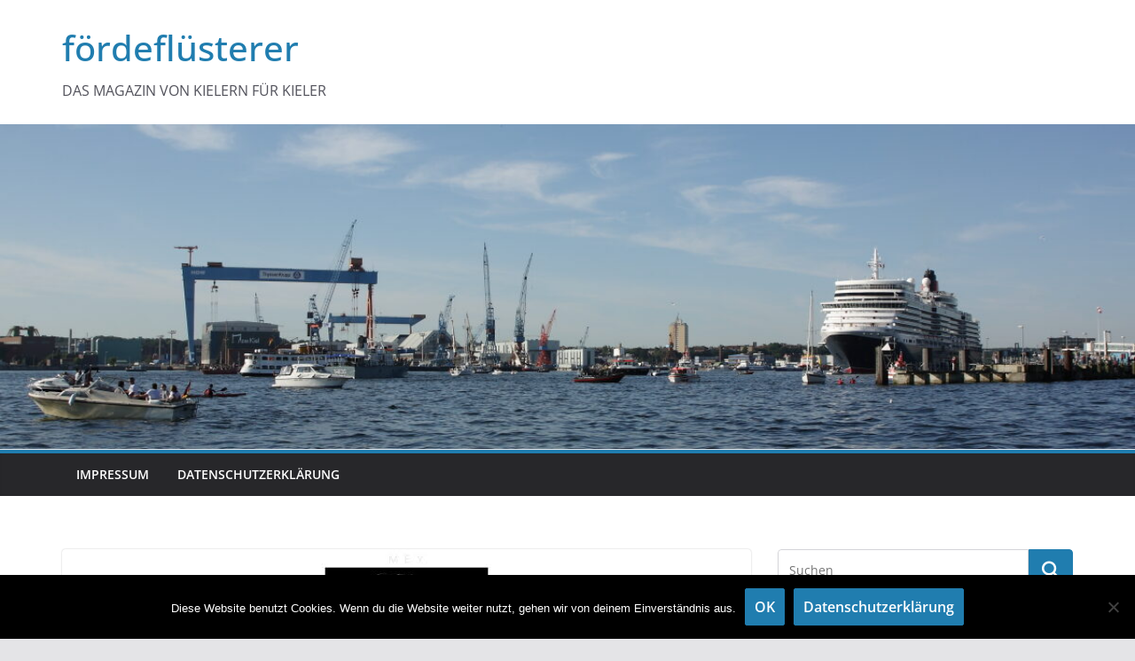

--- FILE ---
content_type: text/html; charset=UTF-8
request_url: https://foerdefluesterer.de/2019/11/15/mey-with-the-lights-off/
body_size: 6798
content:
		<!doctype html>
		<html lang="de">
		
<head>

			<meta charset="UTF-8"/>
		<meta name="viewport" content="width=device-width, initial-scale=1">
		<link rel="profile" href="http://gmpg.org/xfn/11"/>
		
	<title>Mey – With The Lights Off &#8211; fördeflüsterer</title>
<meta name='robots' content='max-image-preview:large' />
<link rel='dns-prefetch' href='//s.w.org' />
<link rel="alternate" type="application/rss+xml" title="fördeflüsterer &raquo; Feed" href="https://foerdefluesterer.de/feed/" />
<link rel="alternate" type="application/rss+xml" title="fördeflüsterer &raquo; Kommentar-Feed" href="https://foerdefluesterer.de/comments/feed/" />
<link rel="alternate" type="application/rss+xml" title="fördeflüsterer &raquo; Kommentar-Feed zu Mey – With The Lights Off" href="https://foerdefluesterer.de/2019/11/15/mey-with-the-lights-off/feed/" />
		<script type="text/javascript">
			window._wpemojiSettings = {"baseUrl":"https:\/\/s.w.org\/images\/core\/emoji\/13.0.1\/72x72\/","ext":".png","svgUrl":"https:\/\/s.w.org\/images\/core\/emoji\/13.0.1\/svg\/","svgExt":".svg","source":{"concatemoji":"https:\/\/foerdefluesterer.de\/wp-includes\/js\/wp-emoji-release.min.js?ver=5.7.14"}};
			!function(e,a,t){var n,r,o,i=a.createElement("canvas"),p=i.getContext&&i.getContext("2d");function s(e,t){var a=String.fromCharCode;p.clearRect(0,0,i.width,i.height),p.fillText(a.apply(this,e),0,0);e=i.toDataURL();return p.clearRect(0,0,i.width,i.height),p.fillText(a.apply(this,t),0,0),e===i.toDataURL()}function c(e){var t=a.createElement("script");t.src=e,t.defer=t.type="text/javascript",a.getElementsByTagName("head")[0].appendChild(t)}for(o=Array("flag","emoji"),t.supports={everything:!0,everythingExceptFlag:!0},r=0;r<o.length;r++)t.supports[o[r]]=function(e){if(!p||!p.fillText)return!1;switch(p.textBaseline="top",p.font="600 32px Arial",e){case"flag":return s([127987,65039,8205,9895,65039],[127987,65039,8203,9895,65039])?!1:!s([55356,56826,55356,56819],[55356,56826,8203,55356,56819])&&!s([55356,57332,56128,56423,56128,56418,56128,56421,56128,56430,56128,56423,56128,56447],[55356,57332,8203,56128,56423,8203,56128,56418,8203,56128,56421,8203,56128,56430,8203,56128,56423,8203,56128,56447]);case"emoji":return!s([55357,56424,8205,55356,57212],[55357,56424,8203,55356,57212])}return!1}(o[r]),t.supports.everything=t.supports.everything&&t.supports[o[r]],"flag"!==o[r]&&(t.supports.everythingExceptFlag=t.supports.everythingExceptFlag&&t.supports[o[r]]);t.supports.everythingExceptFlag=t.supports.everythingExceptFlag&&!t.supports.flag,t.DOMReady=!1,t.readyCallback=function(){t.DOMReady=!0},t.supports.everything||(n=function(){t.readyCallback()},a.addEventListener?(a.addEventListener("DOMContentLoaded",n,!1),e.addEventListener("load",n,!1)):(e.attachEvent("onload",n),a.attachEvent("onreadystatechange",function(){"complete"===a.readyState&&t.readyCallback()})),(n=t.source||{}).concatemoji?c(n.concatemoji):n.wpemoji&&n.twemoji&&(c(n.twemoji),c(n.wpemoji)))}(window,document,window._wpemojiSettings);
		</script>
		<style type="text/css">
img.wp-smiley,
img.emoji {
	display: inline !important;
	border: none !important;
	box-shadow: none !important;
	height: 1em !important;
	width: 1em !important;
	margin: 0 .07em !important;
	vertical-align: -0.1em !important;
	background: none !important;
	padding: 0 !important;
}
</style>
	<link rel='stylesheet' id='wp-block-library-css'  href='https://foerdefluesterer.de/wp-includes/css/dist/block-library/style.min.css?ver=5.7.14' type='text/css' media='all' />
<link rel='stylesheet' id='wp-block-library-theme-css'  href='https://foerdefluesterer.de/wp-includes/css/dist/block-library/theme.min.css?ver=5.7.14' type='text/css' media='all' />
<link rel='stylesheet' id='cookie-notice-front-css'  href='https://foerdefluesterer.de/wp-content/plugins/cookie-notice/css/front.min.css?ver=2.5.11' type='text/css' media='all' />
<link rel='stylesheet' id='colormag_style-css'  href='https://foerdefluesterer.de/wp-content/themes/colormag/style.css?ver=1769411907' type='text/css' media='all' />
<style id='colormag_style-inline-css' type='text/css'>
@media screen and (min-width: 992px) {.cm-primary{width:70%;}}.cm-header .cm-menu-toggle svg,
			.cm-header .cm-menu-toggle svg{fill:#fff;}.cm-footer-bar-area .cm-footer-bar__2 a{color:#207daf;}@media screen and (min-width: 992px) {.cm-primary{width:70%;}}.cm-header .cm-menu-toggle svg,
			.cm-header .cm-menu-toggle svg{fill:#fff;}.cm-footer-bar-area .cm-footer-bar__2 a{color:#207daf;}:root{--top-grid-columns: 4;
			--main-grid-columns: 4;
			--bottom-grid-columns: 2;
			}.cm-footer-builder .cm-footer-bottom-row .cm-footer-col{flex-direction: column;}.cm-footer-builder .cm-footer-main-row .cm-footer-col{flex-direction: column;}.cm-footer-builder .cm-footer-top-row .cm-footer-col{flex-direction: column;} :root{--colormag-color-1: #eaf3fb;--colormag-color-2: #bfdcf3;--colormag-color-3: #94c4eb;--colormag-color-4: #6aace2;--colormag-color-5: #257bc1;--colormag-color-6: #1d6096;--colormag-color-7: #15446b;--colormag-color-8: #0c2941;--colormag-color-9: #040e16;}
</style>
<link rel='stylesheet' id='font-awesome-all-css'  href='https://foerdefluesterer.de/wp-content/themes/colormag/inc/customizer/customind/assets/fontawesome/v6/css/all.min.css?ver=6.2.4' type='text/css' media='all' />
<link rel='stylesheet' id='font-awesome-4-css'  href='https://foerdefluesterer.de/wp-content/themes/colormag/assets/library/font-awesome/css/v4-shims.min.css?ver=4.7.0' type='text/css' media='all' />
<link rel='stylesheet' id='colormag-font-awesome-6-css'  href='https://foerdefluesterer.de/wp-content/themes/colormag/inc/customizer/customind/assets/fontawesome/v6/css/all.min.css?ver=6.2.4' type='text/css' media='all' />
<script type='text/javascript' src='https://foerdefluesterer.de/wp-includes/js/jquery/jquery.min.js?ver=3.5.1' id='jquery-core-js'></script>
<script type='text/javascript' src='https://foerdefluesterer.de/wp-includes/js/jquery/jquery-migrate.min.js?ver=3.3.2' id='jquery-migrate-js'></script>
<!--[if lte IE 8]>
<script type='text/javascript' src='https://foerdefluesterer.de/wp-content/themes/colormag/assets/js/html5shiv.min.js?ver=4.0.17' id='html5-js'></script>
<![endif]-->
<link rel="https://api.w.org/" href="https://foerdefluesterer.de/wp-json/" /><link rel="alternate" type="application/json" href="https://foerdefluesterer.de/wp-json/wp/v2/posts/643" /><link rel="EditURI" type="application/rsd+xml" title="RSD" href="https://foerdefluesterer.de/xmlrpc.php?rsd" />
<link rel="wlwmanifest" type="application/wlwmanifest+xml" href="https://foerdefluesterer.de/wp-includes/wlwmanifest.xml" /> 
<meta name="generator" content="WordPress 5.7.14" />
<link rel="canonical" href="https://foerdefluesterer.de/2019/11/15/mey-with-the-lights-off/" />
<link rel='shortlink' href='https://foerdefluesterer.de/?p=643' />
<link rel="alternate" type="application/json+oembed" href="https://foerdefluesterer.de/wp-json/oembed/1.0/embed?url=https%3A%2F%2Ffoerdefluesterer.de%2F2019%2F11%2F15%2Fmey-with-the-lights-off%2F" />
<link rel="alternate" type="text/xml+oembed" href="https://foerdefluesterer.de/wp-json/oembed/1.0/embed?url=https%3A%2F%2Ffoerdefluesterer.de%2F2019%2F11%2F15%2Fmey-with-the-lights-off%2F&#038;format=xml" />
<link rel="pingback" href="https://foerdefluesterer.de/xmlrpc.php">
</head>

<body class="post-template-default single single-post postid-643 single-format-standard wp-embed-responsive cookies-not-set cm-header-layout-1 adv-style-1  wide cm-started-content">




		<div id="page" class="hfeed site">
				<a class="skip-link screen-reader-text" href="#main">Zum Inhalt springen</a>
		

			<header id="cm-masthead" class="cm-header cm-layout-1 cm-layout-1-style-1 cm-full-width">
		
		
				<div class="cm-main-header">
		
		
	<div id="cm-header-1" class="cm-header-1">
		<div class="cm-container">
			<div class="cm-row">

				<div class="cm-header-col-1">
										<div id="cm-site-branding" class="cm-site-branding">
							</div><!-- #cm-site-branding -->
	
	<div id="cm-site-info" class="">
								<h3 class="cm-site-title">
							<a href="https://foerdefluesterer.de/" title="fördeflüsterer" rel="home">fördeflüsterer</a>
						</h3>
						
											<p class="cm-site-description">
							DAS MAGAZIN VON KIELERN FÜR KIELER						</p><!-- .cm-site-description -->
											</div><!-- #cm-site-info -->
					</div><!-- .cm-header-col-1 -->

				<div class="cm-header-col-2">
								</div><!-- .cm-header-col-2 -->

		</div>
	</div>
</div>
		<div id="wp-custom-header" class="wp-custom-header"><div class="header-image-wrap"><img src="https://foerdefluesterer.de/wp-content/uploads/2019/03/cropped-IMG_7617-2.jpg" class="header-image" width="1200" height="343" alt="fördeflüsterer"></div></div>
<div id="cm-header-2" class="cm-header-2">
	<nav id="cm-primary-nav" class="cm-primary-nav">
		<div class="cm-container">
			<div class="cm-row">
				
							
					<p class="cm-menu-toggle" aria-expanded="false">
						<svg class="cm-icon cm-icon--bars" xmlns="http://www.w3.org/2000/svg" viewBox="0 0 24 24"><path d="M21 19H3a1 1 0 0 1 0-2h18a1 1 0 0 1 0 2Zm0-6H3a1 1 0 0 1 0-2h18a1 1 0 0 1 0 2Zm0-6H3a1 1 0 0 1 0-2h18a1 1 0 0 1 0 2Z"></path></svg>						<svg class="cm-icon cm-icon--x-mark" xmlns="http://www.w3.org/2000/svg" viewBox="0 0 24 24"><path d="m13.4 12 8.3-8.3c.4-.4.4-1 0-1.4s-1-.4-1.4 0L12 10.6 3.7 2.3c-.4-.4-1-.4-1.4 0s-.4 1 0 1.4l8.3 8.3-8.3 8.3c-.4.4-.4 1 0 1.4.2.2.4.3.7.3s.5-.1.7-.3l8.3-8.3 8.3 8.3c.2.2.5.3.7.3s.5-.1.7-.3c.4-.4.4-1 0-1.4L13.4 12z"></path></svg>					</p>
					<div class="cm-menu-primary-container"><ul id="menu-top" class="menu"><li id="menu-item-141" class="menu-item menu-item-type-post_type menu-item-object-page menu-item-141"><a href="https://foerdefluesterer.de/impressum/">Impressum</a></li>
<li id="menu-item-142" class="menu-item menu-item-type-post_type menu-item-object-page menu-item-privacy-policy menu-item-142"><a href="https://foerdefluesterer.de/datenschutzerklaerung/">Datenschutzerklärung</a></li>
</ul></div>
			</div>
		</div>
	</nav>
</div>
			
				</div> <!-- /.cm-main-header -->
		
				</header><!-- #cm-masthead -->
		
		

	<div id="cm-content" class="cm-content">
		
		<div class="cm-container">
		
<div class="cm-row">
	
	<div id="cm-primary" class="cm-primary">
		<div class="cm-posts clearfix">

			
<article sdfdfds id="post-643" class="post-643 post type-post status-publish format-standard has-post-thumbnail hentry category-allgemein category-musiktipps">
	
				<div class="cm-featured-image">
				<img width="225" height="225" src="https://foerdefluesterer.de/wp-content/uploads/2019/11/mey.jpg" class="attachment-colormag-featured-image size-colormag-featured-image wp-post-image" alt="" loading="lazy" srcset="https://foerdefluesterer.de/wp-content/uploads/2019/11/mey.jpg 225w, https://foerdefluesterer.de/wp-content/uploads/2019/11/mey-150x150.jpg 150w" sizes="(max-width: 225px) 100vw, 225px" />			</div>

			
	<div class="cm-post-content">
		<div class="cm-entry-header-meta"><div class="cm-post-categories"><a href="https://foerdefluesterer.de/category/allgemein/" rel="category tag">Allgemein</a><a href="https://foerdefluesterer.de/category/musiktipps/" rel="category tag">Musiktipps</a></div></div>	<header class="cm-entry-header">
				<h1 class="cm-entry-title">
			Mey – With The Lights Off		</h1>
			</header>
<div class="cm-below-entry-meta "><span class="cm-post-date"><a href="https://foerdefluesterer.de/2019/11/15/mey-with-the-lights-off/" title="19:30" rel="bookmark"><svg class="cm-icon cm-icon--calendar-fill" xmlns="http://www.w3.org/2000/svg" viewBox="0 0 24 24"><path d="M21.1 6.6v1.6c0 .6-.4 1-1 1H3.9c-.6 0-1-.4-1-1V6.6c0-1.5 1.3-2.8 2.8-2.8h1.7V3c0-.6.4-1 1-1s1 .4 1 1v.8h5.2V3c0-.6.4-1 1-1s1 .4 1 1v.8h1.7c1.5 0 2.8 1.3 2.8 2.8zm-1 4.6H3.9c-.6 0-1 .4-1 1v7c0 1.5 1.3 2.8 2.8 2.8h12.6c1.5 0 2.8-1.3 2.8-2.8v-7c0-.6-.4-1-1-1z"></path></svg> <time class="entry-date published updated" datetime="2019-11-15T19:30:32+01:00">15. November 2019</time></a></span>
		<span class="cm-author cm-vcard">
			<svg class="cm-icon cm-icon--user" xmlns="http://www.w3.org/2000/svg" viewBox="0 0 24 24"><path d="M7 7c0-2.8 2.2-5 5-5s5 2.2 5 5-2.2 5-5 5-5-2.2-5-5zm9 7H8c-2.8 0-5 2.2-5 5v2c0 .6.4 1 1 1h16c.6 0 1-.4 1-1v-2c0-2.8-2.2-5-5-5z"></path></svg>			<a class="url fn n"
			href="https://foerdefluesterer.de/author/hheesch/"
			title="hheesch"
			>
				hheesch			</a>
		</span>

		</div>
<div class="cm-entry-summary">
	
<p>Die Musikerin Mey ist in den Neunzigern geboren, und eigentlich muss sie zu jung gewesen sein, um MTV zu der aktiven Zeit mitbekommen zu haben. Dennoch gibt sie an, dass sie Fan dieses Senders ist und seiner Stars. Und wenn man ihre erste EP „With The Lights Off“ anhört, glaubt man ihr. Dabei sind die vier Songs keine schnelllebigen Plastik-Pop-Stücke, die nach ein paar Wochen vergessen sind. </p>



<p>Das Eröffnungslied „Muse“ ist Dream-Pop mit ein wenig Theatralik, aber mit Tiefe. Wesentlich mehr Dramatik hat „Respect“, bei dem die Stimmbänder von ihr ordentlich benutzt werden und dazu eine dunkle klaustrophobische Klangwelt. Vielleicht übertreibt sie es hier ein wenig mit der Dramatik, aber das haben einige MTV-Stars auch gerne gemacht, auch wenn sie bei diesem Song dichter an Austra, Chelsea Wolfe oder ein wenig an Soap &amp; Skin ist. </p>



<p>Doch Mey kann auch recht poppig sein, wie bei „Get Out Of Yourself“,  bei dem sie auch gerne mal stimmlich dick aufträgt. Am dichtesten kommt Mey der MTV-Generation bei „Spiky Love“, der ein wenig orientalisch anmutet, aber denmoch R´n`B und Pop ist. Mey ist mutig und auch Pop, und man kann noch schwer einschätzen, ob es auf Albumlänge funktioniert und ob sie auch ein Star wird.</p>



<p>Erschienen bei: Self Released</p>



<figure class="wp-block-embed-facebook wp-block-embed"><div class="wp-block-embed__wrapper">
https://www.facebook.com/Meymusic
</div></figure>
</div>
	
	</div>

	
	</article>
		</div><!-- .cm-posts -->
		
		<ul class="default-wp-page">
			<li class="previous"><a href="https://foerdefluesterer.de/2019/11/13/frankie-lee-stillwater/" rel="prev"><span class="meta-nav"><svg class="cm-icon cm-icon--arrow-left-long" xmlns="http://www.w3.org/2000/svg" viewBox="0 0 24 24"><path d="M2 12.38a1 1 0 0 1 0-.76.91.91 0 0 1 .22-.33L6.52 7a1 1 0 0 1 1.42 0 1 1 0 0 1 0 1.41L5.36 11H21a1 1 0 0 1 0 2H5.36l2.58 2.58a1 1 0 0 1 0 1.41 1 1 0 0 1-.71.3 1 1 0 0 1-.71-.3l-4.28-4.28a.91.91 0 0 1-.24-.33Z"></path></svg></span> Frankie Lee – Stillwater</a></li>
			<li class="next"><a href="https://foerdefluesterer.de/2019/11/15/kate-tempest-the-book-of-traps-and-lessons/" rel="next">Kate Tempest – The Book of Traps And Lessons <span class="meta-nav"><svg class="cm-icon cm-icon--arrow-right-long" xmlns="http://www.w3.org/2000/svg" viewBox="0 0 24 24"><path d="M21.92 12.38a1 1 0 0 0 0-.76 1 1 0 0 0-.21-.33L17.42 7A1 1 0 0 0 16 8.42L18.59 11H2.94a1 1 0 1 0 0 2h15.65L16 15.58A1 1 0 0 0 16 17a1 1 0 0 0 1.41 0l4.29-4.28a1 1 0 0 0 .22-.34Z"></path></svg></span></a></li>
		</ul>

		</div><!-- #cm-primary -->

	
<div id="cm-secondary" class="cm-secondary">
	
	<aside id="search-3" class="widget widget_search">
<form action="https://foerdefluesterer.de/" class="search-form searchform clearfix" method="get" role="search">

	<div class="search-wrap">
		<input type="search"
				class="s field"
				name="s"
				value=""
				placeholder="Suchen"
		/>

		<button class="search-icon" type="submit"></button>
	</div>

</form><!-- .searchform -->
</aside>
		<aside id="recent-posts-3" class="widget widget_recent_entries">
		<h3 class="cm-widget-title"><span>Neueste Beiträge</span></h3>
		<ul>
											<li>
					<a href="https://foerdefluesterer.de/2026/01/19/melodys-echo-chamber-unclouded/">Melodys Echo Chamber – Unclouded</a>
									</li>
											<li>
					<a href="https://foerdefluesterer.de/2026/01/14/camilla-sparksss-icu-run/">Camilla Sparksss – ICU RUN</a>
									</li>
											<li>
					<a href="https://foerdefluesterer.de/2026/01/12/tortoise-touch/">Tortoise – Touch</a>
									</li>
											<li>
					<a href="https://foerdefluesterer.de/2026/01/06/brogeal-tuesday-paper-club/">Brógeal &#8211; Tuesday Paper Club</a>
									</li>
											<li>
					<a href="https://foerdefluesterer.de/2026/01/02/geese-getting-killed/">Geese – Getting Killed</a>
									</li>
					</ul>

		</aside><aside id="categories-3" class="widget widget_categories"><h3 class="cm-widget-title"><span>Kategorien</span></h3>
			<ul>
					<li class="cat-item cat-item-1"><a href="https://foerdefluesterer.de/category/allgemein/">Allgemein</a>
</li>
	<li class="cat-item cat-item-3"><a href="https://foerdefluesterer.de/category/filmtipp/">filmtipp</a>
</li>
	<li class="cat-item cat-item-9"><a href="https://foerdefluesterer.de/category/kieler-woche/">Kieler Woche</a>
</li>
	<li class="cat-item cat-item-2"><a href="https://foerdefluesterer.de/category/musiktipps/">Musiktipps</a>
</li>
	<li class="cat-item cat-item-8"><a href="https://foerdefluesterer.de/category/slider/">Slider</a>
</li>
			</ul>

			</aside><aside id="meta-3" class="widget widget_meta"><h3 class="cm-widget-title"><span>Meta</span></h3>
		<ul>
						<li><a href="https://foerdefluesterer.de/wp-login.php">Anmelden</a></li>
			<li><a href="https://foerdefluesterer.de/feed/">Feed der Einträge</a></li>
			<li><a href="https://foerdefluesterer.de/comments/feed/">Kommentar-Feed</a></li>

			<li><a href="https://de.wordpress.org/">WordPress.org</a></li>
		</ul>

		</aside><aside id="pages-4" class="widget widget_pages"><h3 class="cm-widget-title"><span>Seiten</span></h3>
			<ul>
				<li class="page_item page-item-3"><a href="https://foerdefluesterer.de/datenschutzerklaerung/">Datenschutzerklärung</a></li>
<li class="page_item page-item-134"><a href="https://foerdefluesterer.de/impressum/">Impressum</a></li>
			</ul>

			</aside>
	</div>
</div>

		</div><!-- .cm-container -->
				</div><!-- #main -->
				<footer id="cm-footer" class="cm-footer ">
				<div class="cm-footer-bar cm-footer-bar-style-1">
			<div class="cm-container">
				<div class="cm-row">
				<div class="cm-footer-bar-area">
		
		<div class="cm-footer-bar__1">
			
			<nav class="cm-footer-menu">
							</nav>
		</div> <!-- /.cm-footer-bar__1 -->

				<div class="cm-footer-bar__2">
			<div class="copyright">Copyright &copy; 2026 <a href="https://foerdefluesterer.de/" title="fördeflüsterer"><span>fördeflüsterer</span></a>. Alle Rechte vorbehalten.<br>Theme: <a href="https://themegrill.com/themes/colormag" target="_blank" title="ColorMag" rel="nofollow"><span>ColorMag</span></a> von ThemeGrill. Präsentiert von <a href="https://wordpress.org" target="_blank" title="WordPress" rel="nofollow"><span>WordPress</span></a>.</div>		</div> <!-- /.cm-footer-bar__2 -->
				</div><!-- .cm-footer-bar-area -->
						</div><!-- .cm-container -->
			</div><!-- .cm-row -->
		</div><!-- .cm-footer-bar -->
				</footer><!-- #cm-footer -->
					<a href="#cm-masthead" id="scroll-up"><i class="fa fa-chevron-up"></i></a>
				</div><!-- #page -->
		<script type='text/javascript' id='cookie-notice-front-js-before'>
var cnArgs = {"ajaxUrl":"https:\/\/foerdefluesterer.de\/wp-admin\/admin-ajax.php","nonce":"75ba1dd105","hideEffect":"fade","position":"bottom","onScroll":false,"onScrollOffset":100,"onClick":false,"cookieName":"cookie_notice_accepted","cookieTime":31536000,"cookieTimeRejected":2592000,"globalCookie":false,"redirection":false,"cache":false,"revokeCookies":false,"revokeCookiesOpt":"automatic"};
</script>
<script type='text/javascript' src='https://foerdefluesterer.de/wp-content/plugins/cookie-notice/js/front.min.js?ver=2.5.11' id='cookie-notice-front-js'></script>
<script type='text/javascript' src='https://foerdefluesterer.de/wp-content/themes/colormag/assets/js/jquery.bxslider.min.js?ver=4.0.17' id='colormag-bxslider-js'></script>
<script type='text/javascript' src='https://foerdefluesterer.de/wp-content/themes/colormag/assets/js/navigation.min.js?ver=4.0.17' id='colormag-navigation-js'></script>
<script type='text/javascript' src='https://foerdefluesterer.de/wp-content/themes/colormag/assets/js/fitvids/jquery.fitvids.min.js?ver=4.0.17' id='colormag-fitvids-js'></script>
<script type='text/javascript' src='https://foerdefluesterer.de/wp-content/themes/colormag/assets/js/skip-link-focus-fix.min.js?ver=4.0.17' id='colormag-skip-link-focus-fix-js'></script>
<script type='text/javascript' src='https://foerdefluesterer.de/wp-content/themes/colormag/assets/js/colormag-custom.min.js?ver=4.0.17' id='colormag-custom-js'></script>
<script type='text/javascript' src='https://foerdefluesterer.de/wp-includes/js/wp-embed.min.js?ver=5.7.14' id='wp-embed-js'></script>

		<!-- Cookie Notice plugin v2.5.11 by Hu-manity.co https://hu-manity.co/ -->
		<div id="cookie-notice" role="dialog" class="cookie-notice-hidden cookie-revoke-hidden cn-position-bottom" aria-label="Cookie Notice" style="background-color: rgba(0,0,0,1);"><div class="cookie-notice-container" style="color: #fff"><span id="cn-notice-text" class="cn-text-container">Diese Website benutzt Cookies. Wenn du die Website weiter nutzt, gehen wir von deinem Einverständnis aus.</span><span id="cn-notice-buttons" class="cn-buttons-container"><button id="cn-accept-cookie" data-cookie-set="accept" class="cn-set-cookie cn-button cn-button-custom button" aria-label="OK">OK</button><button data-link-url="https://foerdefluesterer.de/datenschutzerklaerung/" data-link-target="_self" id="cn-more-info" class="cn-more-info cn-button cn-button-custom button" aria-label="Datenschutzerklärung">Datenschutzerklärung</button></span><button type="button" id="cn-close-notice" data-cookie-set="accept" class="cn-close-icon" aria-label="Nein"></button></div>
			
		</div>
		<!-- / Cookie Notice plugin -->
</body>
</html>
